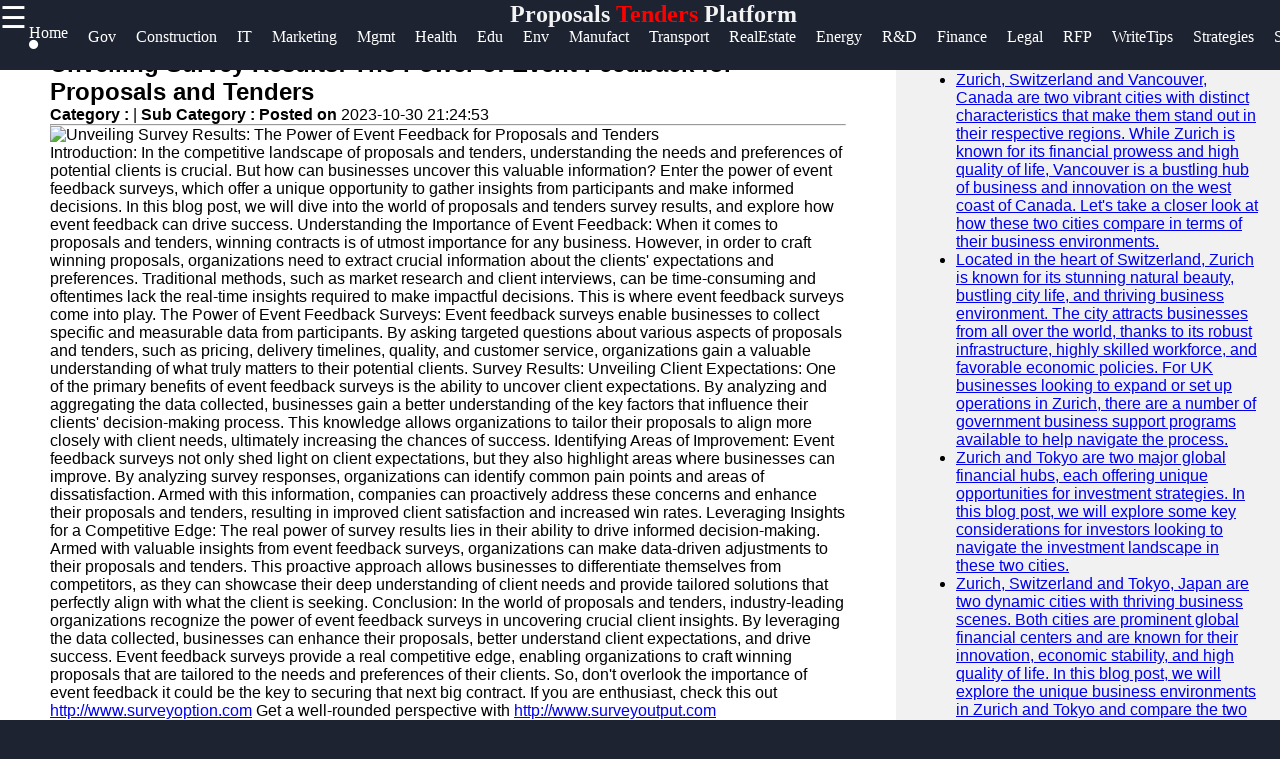

--- FILE ---
content_type: text/html; charset=UTF-8
request_url: https://proposer.org/proposer-proposals-and-tenders-survey-results-event-feedback
body_size: 13552
content:

<!DOCTYPE html>
<html lang="en">

  <head>
      <!-- Google tag (gtag.js) -->
<script async src="https://www.googletagmanager.com/gtag/js?id=G-5C068L42L1"></script>
<script>
  window.dataLayer = window.dataLayer || [];
  function gtag(){dataLayer.push(arguments);}
  gtag('js', new Date());

  gtag('config', 'G-5C068L42L1');
</script>

  <link rel="shortcut icon" href="favicon.png" type="image/png">
        <link rel="apple-touch-icon" href="favicon.ico">
        <meta name="description" content="Government Tenders, Construction Proposals, IT Services Proposals, Marketing and Advertising Bids, Management Consulting Proposals, Healthcare RFPs, Education and Training Tenders, Environmental Initiatives Proposals, Manufacturing Projects, Transportation Tenders, Real Estate Development Proposals, Energy and Utility Proposals, and more">   
        <meta property="og:url" content="http://www.proposer.org">
        <meta property="og:image" content="http://www.proposer.org/proposer-logo.jpg">
        <link rel="stylesheet" href="https://stackpath.bootstrapcdn.com/font-awesome/4.7.0/css/font-awesome.min.css">
        <meta name="author" content="proposer.org@proton.me" >
        <meta name="theme-color" content="#ffffff">
        <link rel="stylesheet" href="style.css">
        <meta name="msapplication-navbutton-color" content="#ffffff">
        <meta name="apple-mobile-web-app-status-bar-style" content="#ffffff">
    <meta charset="utf-8">
    <meta name="viewport" content="width=device-width, initial-scale=1, shrink-to-fit=no">
    <meta name="author" content="proposer">

    <title>Proposer - Proposals and Tenders | Business Proposals</title>

    <!-- Bootstrap core CSS -->
    <link href="vendor/bootstrap/css/bootstrap.min.css" rel="stylesheet">

    <!-- Custom styles for this template -->
    <link href="css/modern-business.css" rel="stylesheet">
    <style>
           * {
    box-sizing: border-box;
    margin: 0px;
  }
  
  body {
    font-family: Arial, Helvetica, sans-serif;
    margin: 0;
    background-color: #1d2330;
  }  
  /*header*/
  .brand{
    text-align: center;
     float: end;
     margin-top: 0px;
  }
  .brand a{
      text-decoration: none;
      color: #fff;
      font-family: Berlin Sans FB;
      -webkit-animation-name: example; /* Chrome, Safari, Opera */
      -webkit-animation-duration: 4s; /* Chrome, Safari, Opera */
      animation-name: branddesign;
      animation-duration: 4s;
      animation-iteration-count: 2;
  }
  @keyframes branddesign {
      0%   {color: #282e3b;}
      25%  { color: white;}
      50%  { color: #282e3b;}
      100% { color: white;}
  }
  /*sidenavigation*/
  .sidenav {
      height: 100%;
      width: 0;
      position: fixed;
      z-index: 1;
      top: 0;
      left: 0;
      background-color: white;
      overflow-x: hidden;
      transition: 0.5s;
      padding-top: 60px;
  }
  
  .sidenav a {
      padding: 8px 8px 8px 32px;
      text-decoration: none;
      font-size: 25px;
      display: block;
      transition: 0.3s
  }
  
  .sidenav a:hover{
      color: #ff5a1c;
      text-decoration-thickness: 3px;
  }
  .closebtn {
      font-size: 36px !important;
  }
  .main-side-container{
    display: -webkit-flex;
      display: flex;
      -webkit-flex-wrap: nowrap;
      flex-wrap: nowrap;
  }
  .main-side-container div a{
    font-size: 15pt;
  }
  .main-side-container div hr{
  height: 2px;
  width: 80%;
  border: none;
  border-radius: 7px;
  background-color:#fff;
  }
  .w-f-u{
    background-color: #00b600;
    border-radius: 5px;
  }
  .w-f-u:hover{
    color: white !important;
    box-shadow: 0px 0px 10px red;
  }
  
  .sub-side-container:first-child{
    color: red;
  }
  /* Responsive layout*/
  @media screen and (max-width: 1080px) {
    .main-side-container{
      display: -webkit-flex;
        display: flex;
        -webkit-flex-wrap: wrap;
        flex-wrap: wrap;
    }
    .main-side-container div a{
      font-size: 14pt;
    }
  }@media screen and (max-width: 863px) {
  .main-side-container div a{
      font-size: 13pt;}
    }
    @media screen and (max-width: 820px) {
      .main-side-container div a{
          font-size: 12pt;
      }
      .w-f-u{
       margin-bottom: 10px;
        margin-left: 10px;
      }
  }
  h4 {
      text-align: center;
      font-size: 60px;
      margin-top: 0px;
    }
    .svg-clock{
      width: 11px;
      fill:grey;
    }
    /* Increase the font size of the h1 element */
    .header h1 {
      font-size: 40px;
    }
    
    /* Column container */
    .row {  
      display: flex;
      flex-wrap: wrap;
    }
    
    /* Create two unequal columns that sits next to each other */
    /* Sidebar/left column */
    .side {
      flex: 30%;
      background-color: #f1f1f1;
      padding: 20px;
    }
    /* Main column */
    .main {   
      flex: 70%;
      background-color: white;
      padding: 50px;
    }
    
    /*  image */
    .imgprops {
      width: 100%;
    }
   
    @media screen and (max-width: 800px) {
      .side{
  flex: 0%;
      }
      .main{
        flex: 100%;
      }
      
    }
    /* Responsive layout - when the screen is less than 700px wide, make the two columns stack on top of each other instead of next to each other */
    @media screen and (max-width: 500px) {
      .row {   
        flex-direction: column;
      }
    }
    
    /* Responsive layout - when the screen is less than 400px wide, make the navigation links stack on top of each other instead of next to each other */
    @media screen and (max-width: 400px) {
      .navbar a {
        float: none;
        width:100%;
      }
    }
    .sidenav {
        height: 100%;
        width: 0;
        position: fixed;
        z-index: 2;
        top: 0;
        right:  0;
        background-color:#282e3b ;
        overflow-x: hidden;
        transition: 0.5s;
        padding:0px;
    opacity: .90;
    }
    
    .sidenav a {
        padding: 8px 8px 8px 32px;
        text-decoration: none;
        font-size: 25px;
        color: #fff;
        display: block;
        transition: 0.3s;
    
    }
    
    .sidenav a:hover, .offcanvas a:focus{
        color:red;
        text-decoration: none;
    }
    
    .closebtn {
        position: relative;
        top: 0;
        right: 25px;
        font-size: 36px !important;
         
    }
    
    #main {
        transition: margin-left .5s;
      
      color: white;
    }
    
    @media screen and (max-height: 450px) {
      .sidenav {padding-top: 15px;}
      .sidenav a {font-size: 18px;}
    }
  @media screen and (max-width: 700px){
  .top-nav{
      display: none;
  }
  }
  @media screen and (max-width: 1000px){
    .top-nav{
      margin-left: 0px !important;
    }
    }
  .top-nav{
    margin-bottom: 70px;
    justify-content: center;
	font-size: 12px;
	margin-left: 4px;
  }
  .nav{
    width: auto;
    height: 40px;
    border: none;
    line-height: 10px;
  
  }
  .top-nav a{
  text-decoration: none;
  color: #fff;
  font-family: Berlin Sans FB;
  }
  .top-nav a:hover{
    color: red;
  }
  .top-nav a li{
    list-style: none;
  float: left;
    font-size: 12pt ;
    margin-right: 20px;
  }

   .header-box{
     background-color: #1d2330;
    height:70px;
   }
   .News-heading{
     text-decoration: navy;
    
     font-size:12pt;
     display:flex;
     flex-direction:row;
   }
   .News-heading:before, .News-heading:after{
  content: "";
  flex: 1 1;
  border-bottom: 1px solid;
  margin:auto;
   }
   .News-heading:before{
     margin-right: 10px;
   }
   .News-heading:after{
     margin-left: 10px;
   }
   footer{
     background-color: #282e3b;
     margin: 0px;
   }
  
  .footer-main-container{
    display: -webkit-flex;
        display: flex;
        -webkit-flex-wrap: wrap;
        flex-wrap: wrap;
  }
  .footer-main-container div{
    margin-left: 5px;
    width: 300px;
  }
  .footer-main-container div hr{
    width: 80%;
    margin-left: 0px;
  }
  .facb:hover{
    color: rgb(62, 62, 214) !important;
  }
  .insg:hover{
    color: rgba(255, 0, 21, 0.493) !important;
  }
  .twit:hover{
    color: skyblue !important;
  }
  .teleg:hover{
    color: rgb(33, 135, 175) !important;
  }
  .footer-main-container div p{
    color: #828da670;
  }
  .footer-main-container div a{
    text-decoration: none;
    font-size: 15pt;
   color: #828da6;
   font-size: 13pt;
   line-height: 35px;
  }
  .footer-main-container div a:hover{
    color: #fff;
  }
  .sub-container:first-child{
    color: #fff;
  }
  .footer-terms{
    text-align: center;
    color:#828da6 ;
    font-size: 10pt;
  }
  .footer-terms a{
    color: #f1f1f1;
    text-decoration: none;
    font-size: 10pt;
  }
  
   .card-title-font{
     color:#113277;
     font-size: 15pt
   }
 .postimgtop{
  width:100%;
   height:320px;
   border-radius:5px 5px 0 0;
 }
 .postimgtop-con{
   height: auto;
 }
 .postimgtopt{
  width:100%;
   height:150px;
   border-radius:5px 5px 0 0;
 }
 .fixed-bar{
  position: fixed;
  top:0;
  width: 100%;
  z-index: 1;
 }
 /*scroll to top*/
 @keyframes rotate {
   to {
     transform: rotate(2520deg);
   }
 }
 #myBtn {
  display: none;
  position: fixed;
  bottom: 20px;
  right: 30px;
  z-index: 99;
  font-size: 18px;
  border: none;
  outline: none;
  background-color: red;
  color: white;
  cursor: pointer;
  padding: 15px;
  border-radius: 4px;
}

#myBtn:hover {
  background-color: #555;
  animation-name: rotate;
     animation-duration: 3s;
     animation-timing-function: linear;
     animation-iteration-count: infinite;
}
        </style>
  </head>

  <body>

    <!-- Navigation -->
    <section class="header-box fixed-bar">
    <span style="font-size:30px;cursor:pointer; color: rgb(255, 255, 255); float: left;" onclick="openNav()">☰ </span>
    <h2 class="brand"><a href="/">Proposals<span style="color: red"> Tenders</span> Platform</a></h2>
   
  <ul class="top-nav">
    <a href="/" ><li class="nav" id="c-color"> Home <i class="fa fa-circle" style="font-size: 8pt;  "></i></li></a>
	<a href="/government-tenders" itemprop="breadcrumb"><li>Gov</li></a>
	<a href="/construction-proposals" itemprop="breadcrumb"><li>Construction</li></a>
	<a href="/it-services-proposals" itemprop="breadcrumb"><li>IT</li></a>
	<a href="/marketing-and-advertising-bids" itemprop="breadcrumb"><li>Marketing</li></a>
	<a href="/management-consulting-proposals" itemprop="breadcrumb"><li>Mgmt</li></a>
	<a href="/healthcare-rfps" itemprop="breadcrumb"><li>Health</li></a>
	<a href="/education-and-training-tenders" itemprop="breadcrumb"><li>Edu</li></a>
	<a href="/environmental-initiatives-proposals" itemprop="breadcrumb"><li>Env</li></a>
	<a href="/manufacturing-projects" itemprop="breadcrumb"><li>Manufact</li></a>
	<a href="/transportation-tenders" itemprop="breadcrumb"><li>Transport</li></a>
	<a href="/real-estate-development-proposals" itemprop="breadcrumb"><li>RealEstate</li></a>
	<a href="/energy-and-utility-rfps" itemprop="breadcrumb"><li>Energy</li></a>
	<a href="/research-and-development-proposals" itemprop="breadcrumb"><li>R&D</li></a>
	<a href="/financial-advisory-proposals" itemprop="breadcrumb"><li>Finance</li></a>
	<a href="/legal-services-rfps" itemprop="breadcrumb"><li>Legal</li></a>
	<a href="/rfp-process" itemprop="breadcrumb"><li>RFP</li></a>
	<a href="/proposal-writing-tips" itemprop="breadcrumb"><li>WriteTips</li></a>
	<a href="/tender-management-strategies" itemprop="breadcrumb"><li>Strategies</li></a>
	<a href="/bid-proposal-software" itemprop="breadcrumb"><li>SW</li></a>

	
	

	

     </ul>	
   </section>
<!--top navigation -->
       
        
        <div id="mySidenav" class="sidenav">
           <a href="javascript:void(0)" class="closebtn" onclick="closeNav()"><i style="color: red; float: right; font-size: 50pt;" >&times;</i></a>
           <div class="main-side-container">
             <div>
             <a href="javascript:void(0)" class="sub-side-container">Useful links</a>
             <hr>
             <a href="/"> Home</a>
             <a href="/education-and-training-tenders">Education and Training Tenders</a>  
             <a href="/environmental-initiatives-proposals">Environmental Initiatives Proposals</a>

             <a href="/manufacturing-projects">Manufacturing Projects</a>
             <a href="/transportation-tenders">Transportation Tenders</a>
           </div>
           <div>
             <a href="javascript:void(0)"></a>
             <a href="javascript:void(0)"></a>
             <a href="javascript:void(0)"></a>
             <a href="#">Proposals</a>
             <a href="#">Tenders</a>
             <a href="/real-estate-development-proposals">Real Estate Development Proposals</a>
             <a href="/energy-and-utility-rfps">Energy and Utility RFPs</a>
             <a href="/research-and-development-proposals">Research and Development Proposals</a>

           </div>
           <div>

             <hr>

           </div>
           <div>
             <a href="javascript:void(0)" class="sub-side-container"> Socials</a>
             <hr>
             <a href="#" class="facb"><i class="fa fa-facebook"></i> Facebook</a>
             <a href="#" class="insg"><i class="fa fa-instagram"></i> Instagram</a>
             <a href="#" class="twit"><i class="fa fa-twitter"></i> Twitter</a>
             <a href="https://www.proposer.org" class="teleg"><i class="fa fa-telegram"></i> Telegram</a>
           </div>
           <div>
             <a href="javascript:void(0)" class="sub-side-container"> Help & Support</a>
             <hr>
             <a href="/contact-us"> Contact</a>
             <a href="/about-us"> About Us</a>
             <a href="/write-for-us" class="w-f-u"> <i class="fa fa-book"></i> Write for Us</a>
           </div>
           </div>
         </div>
      
       <script>
           function openNav() {
               document.getElementById("mySidenav").style.width = "100%";
           }
           
           function closeNav() {
               document.getElementById("mySidenav").style.width = "0";
           }
           </script>


<!-- Page Content -->
   <div class="row">
                
          <div class="main">
                <div class="imgprops" style="height:auto;">
 <!-- Blog Post -->

          <div class="card mb-4">
      
            <div class="card-body">
              <h2 class="card-title">Unveiling Survey Results: The Power of Event Feedback for Proposals and Tenders</h2>
              <p><b>Category : </b> <a href=></a> |
                <b>Sub Category : </b> <b> Posted on </b>2023-10-30 21:24:53</p>
                <hr />

 <img class="img-fluid rounded" src="uploads/proposals-and-tenders-survey-results-event-feedback_1.jpg" alt="Unveiling Survey Results: The Power of Event Feedback for Proposals and Tenders">
  
              <p class="card-text">Introduction: In the competitive landscape of proposals and tenders, understanding the needs and preferences of potential clients is crucial. But how can businesses uncover this valuable information? Enter the power of event feedback surveys, which offer a unique opportunity to gather insights from participants and make informed decisions. In this blog post, we will dive into the world of proposals and tenders survey results, and explore how event feedback can drive success.  Understanding the Importance of Event Feedback: When it comes to proposals and tenders, winning contracts is of utmost importance for any business. However, in order to craft winning proposals, organizations need to extract crucial information about the clients' expectations and preferences. Traditional methods, such as market research and client interviews, can be time-consuming and oftentimes lack the real-time insights required to make impactful decisions. This is where event feedback surveys come into play.  The Power of Event Feedback Surveys: Event feedback surveys enable businesses to collect specific and measurable data from participants. By asking targeted questions about various aspects of proposals and tenders, such as pricing, delivery timelines, quality, and customer service, organizations gain a valuable understanding of what truly matters to their potential clients.  Survey Results: Unveiling Client Expectations: One of the primary benefits of event feedback surveys is the ability to uncover client expectations. By analyzing and aggregating the data collected, businesses gain a better understanding of the key factors that influence their clients' decision-making process. This knowledge allows organizations to tailor their proposals to align more closely with client needs, ultimately increasing the chances of success.  Identifying Areas of Improvement: Event feedback surveys not only shed light on client expectations, but they also highlight areas where businesses can improve. By analyzing survey responses, organizations can identify common pain points and areas of dissatisfaction. Armed with this information, companies can proactively address these concerns and enhance their proposals and tenders, resulting in improved client satisfaction and increased win rates.  Leveraging Insights for a Competitive Edge: The real power of survey results lies in their ability to drive informed decision-making. Armed with valuable insights from event feedback surveys, organizations can make data-driven adjustments to their proposals and tenders. This proactive approach allows businesses to differentiate themselves from competitors, as they can showcase their deep understanding of client needs and provide tailored solutions that perfectly align with what the client is seeking.  Conclusion: In the world of proposals and tenders, industry-leading organizations recognize the power of event feedback surveys in uncovering crucial client insights. By leveraging the data collected, businesses can enhance their proposals, better understand client expectations, and drive success. Event feedback surveys provide a real competitive edge, enabling organizations to craft winning proposals that are tailored to the needs and preferences of their clients. So, don't overlook the importance of event feedback  it could be the key to securing that next big contract. If you are enthusiast, check this out <a href="http://www.surveyoption.com">http://www.surveyoption.com</a>  Get a well-rounded perspective with <a href="http://www.surveyoutput.com">http://www.surveyoutput.com</a></p>
             
            </div>
            <div class="card-footer text-muted">
             
           
            </div>
          </div>
       

</div>
<div class="imgprops" style="height:auto;">
<!---Comment Section --->
<div class="row"  >
   <div class="col-md-12">
<div class="card my-4">
            <h5 class="card-header">Leave a Comment:</h5>
            <div class="card-body">
              <form name="Comment" method="post">
      <input type="hidden" name="csrftoken" value="d6ac99d76bf2e2053c5959780ab020f3ce797b6d31fba76bb74305f462f0a5ff" />
 <div class="form-group">
<input type="text" name="name" class="form-control" placeholder="Enter your fullname" required>
</div>

 <div class="form-group">
 <input type="email" name="email" class="form-control" placeholder="Enter your Valid email" required>
 </div>


                <div class="form-group">
                  <textarea class="form-control" name="comment" rows="3" placeholder="Comment" required></textarea>
                </div>
                <button type="submit" class="btn btn-primary" name="submit">Submit</button>
              </form>
            </div>
          </div>

  <!---Comment Display Section --->

 
        </div>
      </div>
    
                </div> 
                 </div>
                 
                <div class="side">
                 
                  <div class="imgprops" style="height:auto;">
                 <!-- Sidebar Widgets Column -->
<div class="col-md-14">

    <!-- Search Widget -->
    <div class="card mb-4">
        <h5 class="card-header sidebar-title" style="color: black;">SEARCH</h5>
        <div class="card-body">
            <form name="search" action="/search" method="post">
                <div class="input-group">
                    <input type="text" name="searchtitle" class="form-control" placeholder="Search for..." required>
                    <span class="input-group-btn">
                        <button class="btn btn-secondary" type="submit">Go!</button>
                    </span>
                </div>
            </form>
        </div>
    </div>



    <!-- Side Widget -->
    <div class="card my-4">
        <h5 class="card-header sidebar-title"style="color: black;">Recent News</h5>
        <div class="card-body">
            <ul class="mb-0">
                                <li>
                    <a href="proposer-zurich-switzerland-vancouver-business">Zurich, Switzerland and Vancouver, Canada are two vibrant cities with distinct characteristics that make them stand out in their respective regions. While Zurich is known for its financial prowess and high quality of life, Vancouver is a bustling hub of business and innovation on the west coast of Canada. Let&#039;s take a closer look at how these two cities compare in terms of their business environments.</a>


                </li>
                                <li>
                    <a href="proposer-zurich-switzerland-uk-government-business-support-programs">Located in the heart of Switzerland, Zurich is known for its stunning natural beauty, bustling city life, and thriving business environment. The city attracts businesses from all over the world, thanks to its robust infrastructure, highly skilled workforce, and favorable economic policies. For UK businesses looking to expand or set up operations in Zurich, there are a number of government business support programs available to help navigate the process.</a>


                </li>
                                <li>
                    <a href="proposer-zurich-switzerland-tokyo-investment-strategies">Zurich and Tokyo are two major global financial hubs, each offering unique opportunities for investment strategies. In this blog post, we will explore some key considerations for investors looking to navigate the investment landscape in these two cities.</a>


                </li>
                                <li>
                    <a href="proposer-zurich-switzerland-tokyo-business">Zurich, Switzerland and Tokyo, Japan are two dynamic cities with thriving business scenes. Both cities are prominent global financial centers and are known for their innovation, economic stability, and high quality of life. In this blog post, we will explore the unique business environments in Zurich and Tokyo and compare the two cities in terms of business opportunities, infrastructure, and work culture.</a>


                </li>
                                <li>
                    <a href="proposer-zurich-switzerland-sydney-business">Zurich, Switzerland and Sydney, Australia are two vibrant business hubs that offer unique experiences for entrepreneurs and professionals alike. From finance and banking to tech startups and creative industries, both cities have established themselves as key players in the global business landscape. Let&#039;s take a closer look at what makes Zurich and Sydney standout in the business world.</a>


                </li>
                                <li>
                    <a href="proposer-zurich-switzerland-sudanese-business">Zurich, Switzerland, is a vibrant city known for its scenic beauty, rich history, and thriving business environment. One interesting aspect of Zurich&#039;s business landscape is the presence of Sudanese entrepreneurs who have made their mark in various industries in the city.</a>


                </li>
                                <li>
                    <a href="proposer-zurich-switzerland-small-business-loans">Zurich, Switzerland is known for its vibrant small business community, with entrepreneurs driving innovation and growth in various industries. However, starting or expanding a small business often requires financial support in the form of small business loans. These loans can provide the necessary capital for businesses to invest in equipment, hire employees, expand operations, or launch new products or services.</a>


                </li>
                                <li>
                    <a href="proposer-zurich-switzerland-shanghai-business">Zurich, Switzerland is a picturesque city known for its beautiful architecture, vibrant cultural scene, and high quality of life. On the other hand, Shanghai, China is a bustling metropolis that serves as a major financial and business hub in Asia. Let&#039;s explore how these two cities compare in terms of business opportunities and what makes them unique in their own ways.</a>


                </li>
                            </ul>
        </div>
    </div>

</div>
                </div>
                <h2><a href="/" class="News-heading">READ MORE</a></h2>
                 <div class="imgprops" style="height:auto;">
                  <!-- Blog Post -->
   <h6 style="border-top: 2px solid #aaa; color: grey;  font-family: Berlin Sans FB;">
<svg viewBox="0 0 512 512" class="svg-clock" ><!-- Font Awesome Free 5.15.1 by @fontawesome - https://fontawesome.com License - https://fontawesome.com/license/free (Icons: CC BY 4.0, Fonts: SIL OFL 1.1, Code: MIT License) --><path d="M256 8C119 8 8 119 8 256s111 248 248 248 248-111 248-248S393 8 256 8zm0 448c-110.5 0-200-89.5-200-200S145.5 56 256 56s200 89.5 200 200-89.5 200-200 200zm61.8-104.4l-84.9-61.7c-3.1-2.3-4.9-5.9-4.9-9.7V116c0-6.6 5.4-12 12-12h32c6.6 0 12 5.4 12 12v141.7l66.8 48.6c5.4 3.9 6.5 11.4 2.6 16.8L334.6 349c-3.9 5.3-11.4 6.5-16.8 2.6z"/></svg> 2 months ago      

<span style="float:right" ><i>Category : </i> <a style="color:#113277" href="echo htmlentities($row['category'])"></a> </span>
</h6>         
<div  class=" postimgtop-con">
<img class="postimgtop" src="uploads/zurich-switzerland-vancouver-business_1.jpg" alt="Zurich, Switzerland and Vancouver, Canada are two vibrant cities with distinct characteristics that make them stand out in their respective regions. While Zurich is known for its financial prowess and high quality of life, Vancouver is a bustling hub of business and innovation on the west coast of Canada. Let&#039;s take a closer look at how these two cities compare in terms of their business environments.">

          <div class="card-body" >
          <h2 class="card-title-font">Zurich, Switzerland and Vancouver, Canada are two vibrant cities with distinct characteristics that make them stand out in their respective regions. While Zurich is known for its financial prowess and high quality of life, Vancouver is a bustling hub of business and innovation on the west coast of Canada. Let&#039;s take a closer look at how these two cities compare in terms of their business environments.</h2>              
     
            <a href="proposer-zurich-switzerland-vancouver-business" class="btn btn-primary">Read More &rarr;</a>
          </div>
        
        </div>
<h6 style="border-top: 2px solid #aaa; color: grey;  font-family: Berlin Sans FB;">
<svg viewBox="0 0 512 512" class="svg-clock" ><!-- Font Awesome Free 5.15.1 by @fontawesome - https://fontawesome.com License - https://fontawesome.com/license/free (Icons: CC BY 4.0, Fonts: SIL OFL 1.1, Code: MIT License) --><path d="M256 8C119 8 8 119 8 256s111 248 248 248 248-111 248-248S393 8 256 8zm0 448c-110.5 0-200-89.5-200-200S145.5 56 256 56s200 89.5 200 200-89.5 200-200 200zm61.8-104.4l-84.9-61.7c-3.1-2.3-4.9-5.9-4.9-9.7V116c0-6.6 5.4-12 12-12h32c6.6 0 12 5.4 12 12v141.7l66.8 48.6c5.4 3.9 6.5 11.4 2.6 16.8L334.6 349c-3.9 5.3-11.4 6.5-16.8 2.6z"/></svg> 2 months ago      

<span style="float:right" ><i>Category : </i> <a style="color:#113277" href="echo htmlentities($row['category'])"></a> </span>
</h6>         
<div  class=" postimgtop-con">
<img class="postimgtop" src="uploads/zurich-switzerland-uk-government-business-support-programs_1.jpg" alt="Located in the heart of Switzerland, Zurich is known for its stunning natural beauty, bustling city life, and thriving business environment. The city attracts businesses from all over the world, thanks to its robust infrastructure, highly skilled workforce, and favorable economic policies. For UK businesses looking to expand or set up operations in Zurich, there are a number of government business support programs available to help navigate the process.">

          <div class="card-body" >
          <h2 class="card-title-font">Located in the heart of Switzerland, Zurich is known for its stunning natural beauty, bustling city life, and thriving business environment. The city attracts businesses from all over the world, thanks to its robust infrastructure, highly skilled workforce, and favorable economic policies. For UK businesses looking to expand or set up operations in Zurich, there are a number of government business support programs available to help navigate the process.</h2>              
     
            <a href="proposer-zurich-switzerland-uk-government-business-support-programs" class="btn btn-primary">Read More &rarr;</a>
          </div>
        
        </div>
<h6 style="border-top: 2px solid #aaa; color: grey;  font-family: Berlin Sans FB;">
<svg viewBox="0 0 512 512" class="svg-clock" ><!-- Font Awesome Free 5.15.1 by @fontawesome - https://fontawesome.com License - https://fontawesome.com/license/free (Icons: CC BY 4.0, Fonts: SIL OFL 1.1, Code: MIT License) --><path d="M256 8C119 8 8 119 8 256s111 248 248 248 248-111 248-248S393 8 256 8zm0 448c-110.5 0-200-89.5-200-200S145.5 56 256 56s200 89.5 200 200-89.5 200-200 200zm61.8-104.4l-84.9-61.7c-3.1-2.3-4.9-5.9-4.9-9.7V116c0-6.6 5.4-12 12-12h32c6.6 0 12 5.4 12 12v141.7l66.8 48.6c5.4 3.9 6.5 11.4 2.6 16.8L334.6 349c-3.9 5.3-11.4 6.5-16.8 2.6z"/></svg> 2 months ago      

<span style="float:right" ><i>Category : </i> <a style="color:#113277" href="echo htmlentities($row['category'])"></a> </span>
</h6>         
<div  class=" postimgtop-con">
<img class="postimgtop" src="uploads/zurich-switzerland-tokyo-investment-strategies_1.jpg" alt="Zurich and Tokyo are two major global financial hubs, each offering unique opportunities for investment strategies. In this blog post, we will explore some key considerations for investors looking to navigate the investment landscape in these two cities.">

          <div class="card-body" >
          <h2 class="card-title-font">Zurich and Tokyo are two major global financial hubs, each offering unique opportunities for investment strategies. In this blog post, we will explore some key considerations for investors looking to navigate the investment landscape in these two cities.</h2>              
     
            <a href="proposer-zurich-switzerland-tokyo-investment-strategies" class="btn btn-primary">Read More &rarr;</a>
          </div>
        
        </div>
<h6 style="border-top: 2px solid #aaa; color: grey;  font-family: Berlin Sans FB;">
<svg viewBox="0 0 512 512" class="svg-clock" ><!-- Font Awesome Free 5.15.1 by @fontawesome - https://fontawesome.com License - https://fontawesome.com/license/free (Icons: CC BY 4.0, Fonts: SIL OFL 1.1, Code: MIT License) --><path d="M256 8C119 8 8 119 8 256s111 248 248 248 248-111 248-248S393 8 256 8zm0 448c-110.5 0-200-89.5-200-200S145.5 56 256 56s200 89.5 200 200-89.5 200-200 200zm61.8-104.4l-84.9-61.7c-3.1-2.3-4.9-5.9-4.9-9.7V116c0-6.6 5.4-12 12-12h32c6.6 0 12 5.4 12 12v141.7l66.8 48.6c5.4 3.9 6.5 11.4 2.6 16.8L334.6 349c-3.9 5.3-11.4 6.5-16.8 2.6z"/></svg> 2 months ago      

<span style="float:right" ><i>Category : </i> <a style="color:#113277" href="echo htmlentities($row['category'])"></a> </span>
</h6>         
<div  class=" postimgtop-con">
<img class="postimgtop" src="uploads/zurich-switzerland-tokyo-business_1.jpg" alt="Zurich, Switzerland and Tokyo, Japan are two dynamic cities with thriving business scenes. Both cities are prominent global financial centers and are known for their innovation, economic stability, and high quality of life. In this blog post, we will explore the unique business environments in Zurich and Tokyo and compare the two cities in terms of business opportunities, infrastructure, and work culture.">

          <div class="card-body" >
          <h2 class="card-title-font">Zurich, Switzerland and Tokyo, Japan are two dynamic cities with thriving business scenes. Both cities are prominent global financial centers and are known for their innovation, economic stability, and high quality of life. In this blog post, we will explore the unique business environments in Zurich and Tokyo and compare the two cities in terms of business opportunities, infrastructure, and work culture.</h2>              
     
            <a href="proposer-zurich-switzerland-tokyo-business" class="btn btn-primary">Read More &rarr;</a>
          </div>
        
        </div>


  </div>
                 <div class="imgprops" style="height:auto;"></div>
              </div> 
            
           
</div>
      <!-- /.row -->
      <button onclick="topFunction()" id="myBtn" title="Go to top">Top</button>
    <script>
//Get the button
var mybutton = document.getElementById("myBtn");

// When the user scrolls down 20px from the top of the document, show the button
window.onscroll = function() {scrollFunction()};

function scrollFunction() {
  if (document.body.scrollTop > 20 || document.documentElement.scrollTop > 20) {
    mybutton.style.display = "block";
  } else {
    mybutton.style.display = "none";
  }
}

// When the user clicks on the button, scroll to the top of the document
function topFunction() {
  document.body.scrollTop = 0;
  document.documentElement.scrollTop = 0;
}
</script>
      
    <footer>
	

      
                <h2 class="brand"><a href="/">Proposals<span style="color: #ff591cbb"> Tenders</span> Platform</a></h2>
				<div class="footer-content">
				<div class="footer-section">
				<h3 class="footer-title">proposer</h3>
				<p class="footer-description">The ultimate online resource for Proposals and Tenders.</p>
                <div id="clockbox" style="color:#aaa;text-align:center;"></div>
                <script type="text/javascript">
var tday=["Sunday","Monday","Tuesday","Wednesday","Thursday","Friday","Saturday"];
var tmonth=["January","February","March","April","May","June","July","August","September","October","November","December"];

function GetClock(){
var d=new Date();
var nday=d.getDay(),nmonth=d.getMonth(),ndate=d.getDate(),nyear=d.getFullYear();
var nhour=d.getHours(),nmin=d.getMinutes(),nsec=d.getSeconds(),ap;

if(nhour==0){ap=" AM";nhour=12;}
else if(nhour<12){ap=" AM";}
else if(nhour==12){ap=" PM";}
else if(nhour>12){ap=" PM";nhour-=12;}

if(nmin<=9) nmin="0"+nmin;
if(nsec<=9) nsec="0"+nsec;

var clocktext=""+tday[nday]+", "+tmonth[nmonth]+" "+ndate+", "+nyear+" "+nhour+":"+nmin+":"+nsec+ap+"";
document.getElementById('clockbox').innerHTML=clocktext;
}

GetClock();
setInterval(GetClock,1000);
</script>
                <div class="footer-main-container">
                  <div>
                    <a href="javascript:void(0)" class="sub-container">Information</a>
                    <hr>
                    <p>Privacy Policy, Cookies Policy, Terms and Conditions. </a> <br>      
                    <i class="fa fa-info-circle"></i> Donations accepted <br>
                    
                   <a href="/terms-and-conditions"> Terms & Conditions </a>|<a href="/privacy-policy"> Privacy policy</a>|<a href="/cookies_policy">Cookies policy</a> |<a href="/faq">FAQ</a> <br>

                    Contact us: Feedback is very much appreciated! <br>
                   <a href="mailto:admin@proposer.org">Email: admin@proposer.org</a>  </p>
                  </div>
                  <div>
                  <a href="javascript:void(0)" class="sub-container">Useful links</a>
                  <hr>
                  <a href="/">Home</a><br>
				  <a href="/submit_post">Submit Post</a> <br>
                  <a href="/transportation-tenders">Technology</a>  <br>         
                  <a href="/real-estate-development-proposals">Real Estate Development Proposals</a><br>
                  <a href="/energy-and-utility-rfps">Energy and Utility RFPs</a><br>
                  <a href="/research-and-development-proposals">Research and Development</a><br>
                  <a href="/financial-advisory-proposals">Financial Advisory Proposals</a> <br>
                  <a href="/proposals-tenders-biographies">Biographies</a><br>
                  <a href="/blogs">Blogs</a><br>
                </div>
                

                <div>
                  <a href="javascript:void(0)" class="sub-container">Socials</a><br>
                  <hr>
                  <a href="https//www.proposer.com" class="facb"><i class="fa fa-facebook"></i>Facebook</a><br>
                  <a href="https//www.proposer.com" class="insg"><i class="fa fa-instagram"></i>Instagram</a><br>
                  <a href="https//www.proposer.com" class="twit"><i class="fa fa-twitter"></i>Twitter</a><br>
                  <a href="https//www.proposer.com" class="teleg"><i class="fa fa-telegram"></i>Telegram</a><br>
                </div>
                <div>
                  <a href="javascript:void(0)" class="sub-container"> Help & Support</a><br>
                  <hr>
                  <a href="/contact-us">Contact Us</a><br>
                  <a href="/about-us">About Us</a><br>
                  <a href="/advertise-with-us">Advertise With Us</a><br>
                  <a href="/write-for-us">Write for Us</a>
                </div>
                <div>
                  <a href="javascript:void(0)" class="sub-container"> Our Apps</a><br>
                  <hr>
                  <img src="/android-app.jpg" alt="android app">
                  <img src="/ios-app.jpg" alt="Ios app">
                </div>
                <div>
                  <a href="javascript:void(0)" class="sub-container"> Translate</a><br>
                  <hr>
                  <div id="ytWidget"></div><script src="https://translate.yandex.net/website-widget/v1/widget.js?widgetId=ytWidget&pageLang=en&widgetTheme=dark&autoMode=false" type="text/javascript"></script>
                  
                </div>

<div class="newsletter-content">
  <h2 class="section-title">Subscribe to Our Newsletter</h2>
  <p class="newsletter-description">Stay up to date with the latest Proposals, Tenders, and more!</p>
  <form class="newsletter-form" method="post">
    <input type="email" name="email" placeholder="Enter your email">
    <button type="submit" name="subscribe">Subscribe</button>
  </form>
</div>





<style>
.newsletter-content {
  color: white;
}

.footer-description {
  color: white;
}

h3 {
  color: white;
}

</style>

                  <hr>
                   </div>
                
                </div>
                <p class="footer-terms">Copyright &copy; <script>document.write(new Date().getFullYear())</script> proposer. All right reserved</p>
              </footer>

    <!-- Bootstrap core JavaScript -->
    <script src="vendor/jquery/jquery.min.js"></script>
    <script src="vendor/bootstrap/js/bootstrap.bundle.min.js"></script>

  </body>

</html>
